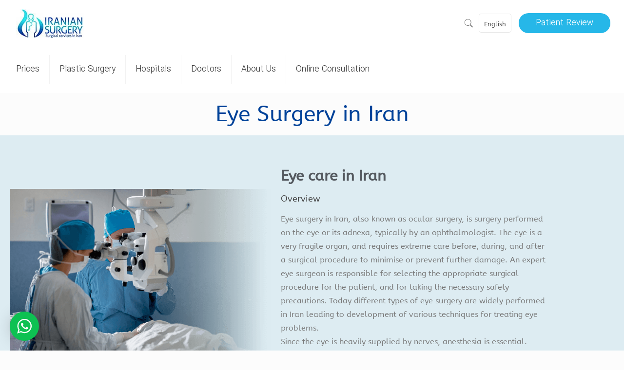

--- FILE ---
content_type: text/css; charset=utf-8
request_url: https://iraniansurgery.com/wp-content/cache/autoptimize/css/autoptimize_single_4c723210b663d740571e23b837be389b.css?ver=1768414300
body_size: 80
content:
.elementor-kit-23251{--e-global-color-primary:#6ec1e4;--e-global-color-secondary:#54595f;--e-global-color-text:#7a7a7a;--e-global-color-accent:#61ce70;--e-global-color-7a51e77d:#4054b2;--e-global-color-144191ec:#23a455;--e-global-color-1a27c296:#000;--e-global-color-2e5207b4:#fff;--e-global-color-5da6179a:#000;--e-global-color-3b3dc734:#000;--e-global-color-3b15496f:#31a6d7;--e-global-color-2f313946:rgba(122,122,122,.07);--e-global-color-24f9bf33:#ff5d00;--e-global-color-3afdcfd:#0074ff;--e-global-color-232fd702:#000;--e-global-color-5f3279b5:#e4e4e4;--e-global-typography-primary-font-family:"ABeeZee";--e-global-typography-primary-font-weight:600;--e-global-typography-secondary-font-family:"ABeeZee";--e-global-typography-secondary-font-weight:400;--e-global-typography-text-font-family:"ABeeZee";--e-global-typography-text-font-weight:400;--e-global-typography-accent-font-family:"ABeeZee";--e-global-typography-accent-font-weight:500;font-family:"ABeeZee",Sans-serif}.elementor-kit-23251 a{font-family:"ABeeZee",Sans-serif}.elementor-kit-23251 h1{font-family:"ABeeZee",Sans-serif}.elementor-kit-23251 h2{font-family:"ABeeZee",Sans-serif}.elementor-kit-23251 h3{font-family:"ABeeZee",Sans-serif}.elementor-kit-23251 h4{font-family:"ABeeZee",Sans-serif}.elementor-kit-23251 h5{font-family:"ABeeZee",Sans-serif}.elementor-kit-23251 h6{font-family:"ABeeZee",Sans-serif}.elementor-section.elementor-section-boxed>.elementor-container{max-width:1140px}.e-con{--container-max-width:1140px}{}h1.entry-title{display:var(--page-title-display)}@media(max-width:1024px){.elementor-section.elementor-section-boxed>.elementor-container{max-width:1024px}.e-con{--container-max-width:1024px}}@media(max-width:767px){.elementor-section.elementor-section-boxed>.elementor-container{max-width:767px}.e-con{--container-max-width:767px}}@font-face{font-family:'ABeeZee';font-style:normal;font-weight:400;font-display:auto;src:url('https://iraniansurgery.com/wp-content/uploads/ABeeZee-Regular.ttf') format('truetype')}

--- FILE ---
content_type: text/css; charset=utf-8
request_url: https://iraniansurgery.com/wp-content/cache/autoptimize/css/autoptimize_single_8cd3f723ae331b491b217f2a59ec5169.css?ver=1768439584
body_size: 534
content:
.elementor-widget-heading .elementor-heading-title{font-family:var(--e-global-typography-primary-font-family),Sans-serif;font-weight:var(--e-global-typography-primary-font-weight);color:var(--e-global-color-primary)}.elementor-12876 .elementor-element.elementor-element-172ac160{text-align:center}.elementor-12876 .elementor-element.elementor-element-172ac160 .elementor-heading-title{font-size:45px;font-weight:500;line-height:1.5em;letter-spacing:0px;color:#004299}.elementor-12876 .elementor-element.elementor-element-59840915:not(.elementor-motion-effects-element-type-background),.elementor-12876 .elementor-element.elementor-element-59840915>.elementor-motion-effects-container>.elementor-motion-effects-layer{background-color:rgba(67,156,188,.17)}.elementor-12876 .elementor-element.elementor-element-59840915{transition:background .3s,border .3s,border-radius .3s,box-shadow .3s}.elementor-12876 .elementor-element.elementor-element-59840915>.elementor-background-overlay{transition:background .3s,border-radius .3s,opacity .3s}.elementor-12876 .elementor-element.elementor-element-4bf9b099{--spacer-size:28px}.elementor-bc-flex-widget .elementor-12876 .elementor-element.elementor-element-45b4b9d.elementor-column .elementor-widget-wrap{align-items:center}.elementor-12876 .elementor-element.elementor-element-45b4b9d.elementor-column.elementor-element[data-element_type="column"]>.elementor-widget-wrap.elementor-element-populated{align-content:center;align-items:center}.elementor-widget-image .widget-image-caption{color:var(--e-global-color-text);font-family:var(--e-global-typography-text-font-family),Sans-serif;font-weight:var(--e-global-typography-text-font-weight)}.elementor-12876 .elementor-element.elementor-element-1a6d3b54{text-align:center}.elementor-12876 .elementor-element.elementor-element-6485b86a .elementor-heading-title{color:#54595f}.elementor-widget-text-editor{font-family:var(--e-global-typography-text-font-family),Sans-serif;font-weight:var(--e-global-typography-text-font-weight);color:var(--e-global-color-text)}.elementor-widget-text-editor.elementor-drop-cap-view-stacked .elementor-drop-cap{background-color:var(--e-global-color-primary)}.elementor-widget-text-editor.elementor-drop-cap-view-framed .elementor-drop-cap,.elementor-widget-text-editor.elementor-drop-cap-view-default .elementor-drop-cap{color:var(--e-global-color-primary);border-color:var(--e-global-color-primary)}.elementor-12876 .elementor-element.elementor-element-73ae6ab9{color:#7a7a7a}.elementor-12876 .elementor-element.elementor-element-35891f7{--spacer-size:28px}.elementor-12876 .elementor-element.elementor-element-10d2dd77{text-align:center}.elementor-12876 .elementor-element.elementor-element-1f528bb2{text-align:center}.elementor-12876 .elementor-element.elementor-element-1f528bb2 .elementor-heading-title{font-size:42px;color:#54595f}.elementor-12876 .elementor-element.elementor-element-688b8e65{text-align:center}.elementor-12876 .elementor-element.elementor-element-688b8e65 .elementor-heading-title{font-size:26px;color:#7a7a7a}.elementor-12876 .elementor-element.elementor-element-174ef5e{text-align:center}.elementor-12876 .elementor-element.elementor-element-ba2bdaa{text-align:center}.elementor-12876 .elementor-element.elementor-element-ad79f97{text-align:center}.elementor-12876 .elementor-element.elementor-element-8d7fb8b{--spacer-size:32px}.elementor-12876 .elementor-element.elementor-element-5cb45e8{text-align:center}.elementor-12876 .elementor-element.elementor-element-5cb45e8 .elementor-heading-title{color:#7a7a7a}.elementor-widget-accordion .elementor-accordion-icon,.elementor-widget-accordion .elementor-accordion-title{color:var(--e-global-color-primary)}.elementor-widget-accordion .elementor-accordion-icon svg{fill:var(--e-global-color-primary)}.elementor-widget-accordion .elementor-active .elementor-accordion-icon,.elementor-widget-accordion .elementor-active .elementor-accordion-title{color:var(--e-global-color-accent)}.elementor-widget-accordion .elementor-active .elementor-accordion-icon svg{fill:var(--e-global-color-accent)}.elementor-widget-accordion .elementor-accordion-title{font-family:var(--e-global-typography-primary-font-family),Sans-serif;font-weight:var(--e-global-typography-primary-font-weight)}.elementor-widget-accordion .elementor-tab-content{color:var(--e-global-color-text);font-family:var(--e-global-typography-text-font-family),Sans-serif;font-weight:var(--e-global-typography-text-font-weight)}.elementor-12876 .elementor-element.elementor-element-3ea826ef .elementor-accordion-item{border-width:2px}.elementor-12876 .elementor-element.elementor-element-3ea826ef .elementor-accordion-item .elementor-tab-content{border-width:2px}.elementor-12876 .elementor-element.elementor-element-3ea826ef .elementor-accordion-item .elementor-tab-title.elementor-active{border-width:2px}.elementor-12876 .elementor-element.elementor-element-3ea826ef .elementor-tab-title{background-color:rgba(110,193,228,.17)}.elementor-12876 .elementor-element.elementor-element-3ea826ef .elementor-accordion-icon,.elementor-12876 .elementor-element.elementor-element-3ea826ef .elementor-accordion-title{color:#54595f}.elementor-12876 .elementor-element.elementor-element-3ea826ef .elementor-accordion-icon svg{fill:#54595f}.elementor-12876 .elementor-element.elementor-element-3ea826ef .elementor-active .elementor-accordion-icon,.elementor-12876 .elementor-element.elementor-element-3ea826ef .elementor-active .elementor-accordion-title{color:#1300a8}.elementor-12876 .elementor-element.elementor-element-3ea826ef .elementor-active .elementor-accordion-icon svg{fill:#1300a8}.elementor-12876 .elementor-element.elementor-element-3ea826ef .elementor-accordion-title{font-weight:400;line-height:1.1em}.elementor-12876 .elementor-element.elementor-element-3ea826ef .elementor-tab-content{background-color:rgba(110,193,228,.05);color:#7a7a7a;padding:22px}@media(max-width:1024px){.elementor-12876 .elementor-element.elementor-element-174ef5e{text-align:center}.elementor-12876 .elementor-element.elementor-element-ba2bdaa{text-align:center}.elementor-12876 .elementor-element.elementor-element-ad79f97{text-align:center}}@media(min-width:768px){.elementor-12876 .elementor-element.elementor-element-45b4b9d{width:49.643%}.elementor-12876 .elementor-element.elementor-element-1739d7fe{width:50.357%}}